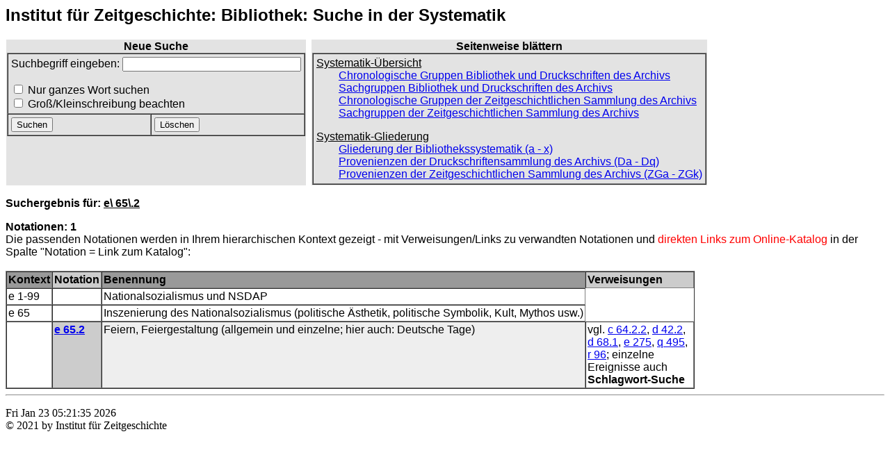

--- FILE ---
content_type: text/html
request_url: http://bastion.ifz-muenchen.de/cgi-bin/notationssuche.cgi?notation=e%2065.2
body_size: 1589
content:
<HEAD><title>Suchergebnis der Systematikrecherche</title><link rel=stylesheet type="text/css" href="http://www.ifz-muenchen.de/formate.css"></HEAD><BODY><font face="VERDANA,ARIAL,HELVETICA"><H2>Institut f&uuml;r Zeitgeschichte: Bibliothek: Suche in der Systematik</H2><table border="0" cellpadding="1" cellspacing="1">
                    <tr valign="top">
                      <td bgcolor="#E3E3E3"> <form name="form1" method="get" action="/cgi-bin/notationssuche.cgi" >
                          <table border="1" cellspacing="0" cellpadding="4">
                            <caption>
                            <strong>Neue Suche</strong>
                            </caption>
                            <tr>
                              <td colspan="3">
                                  <p>
                                  Suchbegriff eingeben:
                                  <input type="text" name="notation" size="30" value="" maxlength="60">
                                  </p>
                                  <p>
                                  <input type="checkbox" name="wort" value="yes">
                                  Nur ganzes Wort suchen<br>
                                  <input type="checkbox" name="gross" value="yes">
                                  Gro&szlig;/Kleinschreibung beachten
                                  </p>
                               </td>
                            </tr>
                            <tr>
                              <td><input type="submit" name="Submit" value="Suchen"></td>
                              <td><input type="reset" name="Submit2" value="L&ouml;schen"></td>
                            </tr>
                          </table>
                        </form>
                      </td>
                      <td bgcolor="#FFFFFF">&nbsp;</td>
                      <td bgcolor="#E3E3E3"> <table border="1" cellspacing="0" cellpadding="4">
                          <caption>
                          <strong>Seitenweise bl&auml;ttern</strong>
                          </caption>
                          <tr>
                            <td>
                                <p>
                                <u>Systematik-&Uuml;bersicht</u><br>
                                &nbsp;&nbsp;&nbsp;&nbsp;&nbsp;&nbsp;&nbsp;
                                <a href="http://bastion.ifz-muenchen.de/bibliothek/systematik_typo.html#chronologisch">Chronologische Gruppen Bibliothek und Druckschriften des Archivs</a><br>
                                &nbsp;&nbsp;&nbsp;&nbsp;&nbsp;&nbsp;&nbsp;
                                <a href="http://bastion.ifz-muenchen.de/bibliothek/systematik_typo.html#sachgruppen">Sachgruppen Bibliothek und Druckschriften des Archivs</a><br>
                                &nbsp;&nbsp;&nbsp;&nbsp;&nbsp;&nbsp;&nbsp;
                                <a href="http://bastion.ifz-muenchen.de/bibliothek/systematik_typo.html#chronologisch_b">Chronologische Gruppen der Zeitgeschichtlichen Sammlung des Archivs</a><br>
                                &nbsp;&nbsp;&nbsp;&nbsp;&nbsp;&nbsp;&nbsp;
                                <a href="http://bastion.ifz-muenchen.de/bibliothek/systematik_typo.html#sachgruppen_b">Sachgruppen der Zeitgeschichtlichen Sammlung des Archivs</a>
                                </p>
                                <p>
                                <u>Systematik-Gliederung</u><br>
                                &nbsp;&nbsp;&nbsp;&nbsp;&nbsp;&nbsp;&nbsp;
                                <a href="http://bastion.ifz-muenchen.de/bibliothek/systematik_typo.html#alphabetisch">Gliederung der Bibliothekssystematik (a - x)</a><br>
                                &nbsp;&nbsp;&nbsp;&nbsp;&nbsp;&nbsp;&nbsp;
                                <a href="http://bastion.ifz-muenchen.de/bibliothek/systematik_typo.html#anhang">Provenienzen der Druckschriftensammlung des Archivs (Da - Dq)</a><br>
                                &nbsp;&nbsp;&nbsp;&nbsp;&nbsp;&nbsp;&nbsp;
                                <a href="http://bastion.ifz-muenchen.de/bibliothek/systematik_typo.html#anhang_b">Provenienzen der Zeitgeschichtlichen Sammlung des Archivs (ZGa - ZGk)</a>
                                </p>
                             </td>
                          </tr>

                        </table>
                      </td>
                    </tr>
         </table><p><b>Suchergebnis f&uuml;r: <u>e\ 65\.2</u></b></p>

    <b>Notationen: 1&nbsp;&nbsp;&nbsp; </b><br>
    Die passenden Notationen werden in Ihrem hierarchischen
    Kontext gezeigt - mit Verweisungen/Links zu verwandten Notationen und <font color="#FF0000">direkten Links zum Online-Katalog</font>
	in der Spalte "Notation = Link zum Katalog":<br>
    <br>
<TABLE cellpadding=2 cellspacing=0 bgcolor=#ffffff border=1><TR bgcolor=#999999><TH align=left> Kontext </TH><TH align=left
  bgcolor=#cccccc> Notation </TH><TH align=left> Benennung </TH><TH
  align=left bgcolor=#cccccc>Verweisungen</TH></TR><TR> <TD valign=top> e 1-99 </td><TD>&nbsp;</TD> <TD> Nationalsozialismus und NSDAP </TD> </TR><TR> <TD valign=top> e 65 </TD> <TD>&nbsp;</TD><TD> Inszenierung des Nationalsozialismus (politische �sthetik, politische Symbolik, Kult, Mythos usw.) </TD> </TR><TR><TD> </TD><TD valign=top bgcolor=#cccccc><a target="_new" href="https://opac.ifz-muenchen.de/cgi-bin/search?ifzsys=e 65.2"><B>e 65.2<B></a></TD> <TD bgcolor=eeeeee valign=top>Feiern, Feiergestaltung (allgemein und einzelne; hier auch: Deutsche Tage) </TD> <TD width=150>vgl. <a href="notationssuche.cgi?notation=c%2064.2.2">c 64.2.2</a>, <a href="notationssuche.cgi?notation=d%2042.2">d 42.2</a>, <a href="notationssuche.cgi?notation=d%2068.1">d 68.1</a>, <a href="notationssuche.cgi?notation=e%20275">e 275</a>, <a href="notationssuche.cgi?notation=q%20495">q 495</a>, <a href="notationssuche.cgi?notation=r%2096">r 96</a>; einzelne Ereignisse auch <b>Schlagwort-Suche</b></TD> </TR></TABLE></font><hr><p>Fri Jan 23 05:21:35 2026<br>&copy; 2021 by Institut f�r Zeitgeschichte</p></body>